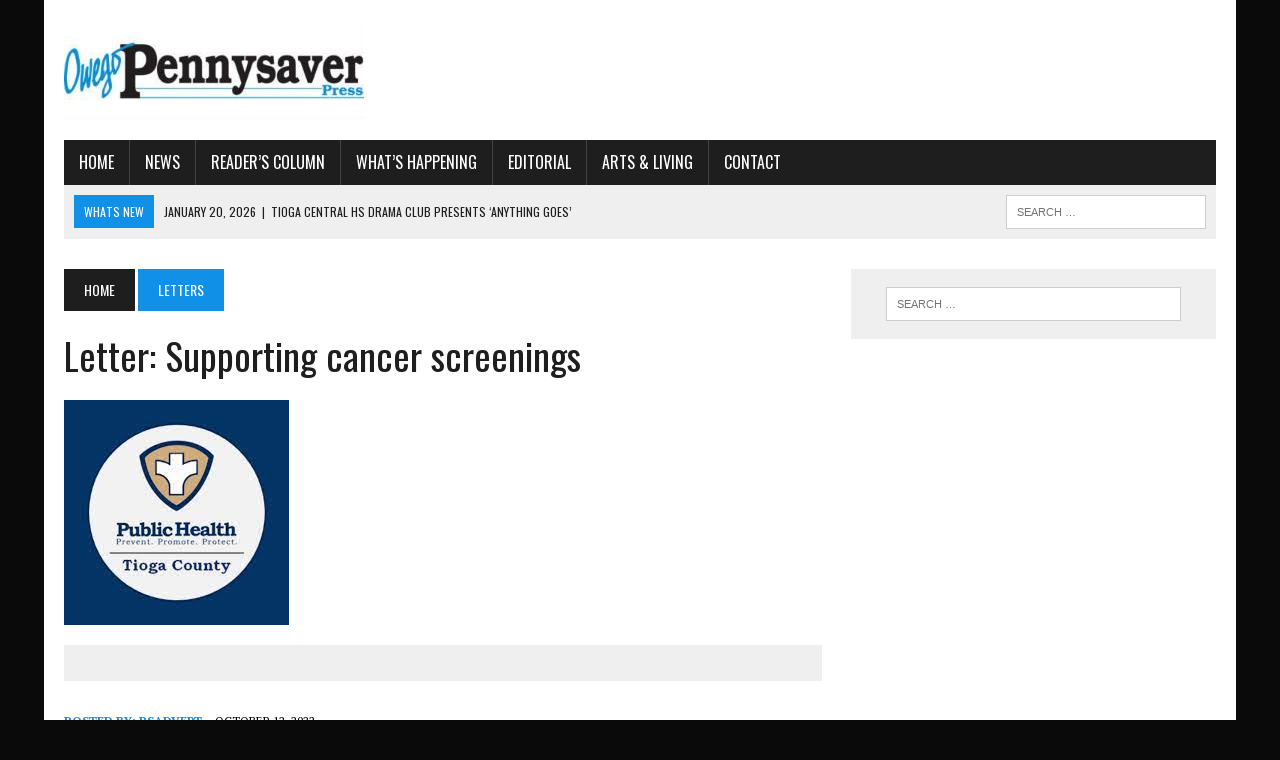

--- FILE ---
content_type: text/html; charset=UTF-8
request_url: http://www.owegopennysaver.com/PS/2022/10/12/letter-supporting-cancer-screenings/
body_size: 14641
content:
<!DOCTYPE html>
<html class="no-js" lang="en-US">
<head>
<meta charset="UTF-8">
<meta name="viewport" content="width=device-width, initial-scale=1.0">
<link rel="profile" href="http://gmpg.org/xfn/11" />
<link rel="pingback" href="http://www.owegopennysaver.com/PS/xmlrpc.php" />
		<script type="text/javascript" src="http://www.greenstreetdata.com/PS/dm-sso-endpoint/1769015673/?dm_action=domainmap-setup-cdsso"></script>
		<meta name='robots' content='index, follow, max-image-preview:large, max-snippet:-1, max-video-preview:-1' />
	<style>img:is([sizes="auto" i], [sizes^="auto," i]) { contain-intrinsic-size: 3000px 1500px }</style>
	
	<!-- This site is optimized with the Yoast SEO plugin v26.2 - https://yoast.com/wordpress/plugins/seo/ -->
	<title>Letter: Supporting cancer screenings - Owego Pennysaver Press</title>
	<link rel="canonical" href="http://www.owegopennysaver.com/PS/2022/10/12/letter-supporting-cancer-screenings/" />
	<meta property="og:locale" content="en_US" />
	<meta property="og:type" content="article" />
	<meta property="og:title" content="Letter: Supporting cancer screenings - Owego Pennysaver Press" />
	<meta property="og:description" content="Dear Editor, New York State (NYS) data show that some people who have insurance and a doctor are not getting preventive care, such as breast..." />
	<meta property="og:url" content="http://www.owegopennysaver.com/PS/2022/10/12/letter-supporting-cancer-screenings/" />
	<meta property="og:site_name" content="Owego Pennysaver Press" />
	<meta property="article:publisher" content="https://www.facebook.com/The-Owego-Pennysaver-49179420591/" />
	<meta property="article:published_time" content="2022-10-12T10:26:58+00:00" />
	<meta property="og:image" content="http://www.greenstreetdata.com/PS/owego/files/2022/07/Public_Health.jpg" />
	<meta property="og:image:width" content="225" />
	<meta property="og:image:height" content="225" />
	<meta property="og:image:type" content="image/jpeg" />
	<meta name="author" content="psadvert" />
	<meta name="twitter:card" content="summary_large_image" />
	<meta name="twitter:label1" content="Written by" />
	<meta name="twitter:data1" content="psadvert" />
	<meta name="twitter:label2" content="Est. reading time" />
	<meta name="twitter:data2" content="1 minute" />
	<script type="application/ld+json" class="yoast-schema-graph">{"@context":"https://schema.org","@graph":[{"@type":"WebPage","@id":"http://www.owegopennysaver.com/PS/2022/10/12/letter-supporting-cancer-screenings/","url":"http://www.owegopennysaver.com/PS/2022/10/12/letter-supporting-cancer-screenings/","name":"Letter: Supporting cancer screenings - Owego Pennysaver Press","isPartOf":{"@id":"http://www.owegopennysaver.com/PS/#website"},"primaryImageOfPage":{"@id":"http://www.owegopennysaver.com/PS/2022/10/12/letter-supporting-cancer-screenings/#primaryimage"},"image":{"@id":"http://www.owegopennysaver.com/PS/2022/10/12/letter-supporting-cancer-screenings/#primaryimage"},"thumbnailUrl":"http://www.greenstreetdata.com/PS/owego/files/2022/07/Public_Health.jpg","datePublished":"2022-10-12T10:26:58+00:00","author":{"@id":"http://www.owegopennysaver.com/PS/#/schema/person/e03684194434956dfb61f5ffcbc19492"},"breadcrumb":{"@id":"http://www.owegopennysaver.com/PS/2022/10/12/letter-supporting-cancer-screenings/#breadcrumb"},"inLanguage":"en-US","potentialAction":[{"@type":"ReadAction","target":["http://www.owegopennysaver.com/PS/2022/10/12/letter-supporting-cancer-screenings/"]}]},{"@type":"ImageObject","inLanguage":"en-US","@id":"http://www.owegopennysaver.com/PS/2022/10/12/letter-supporting-cancer-screenings/#primaryimage","url":"http://www.greenstreetdata.com/PS/owego/files/2022/07/Public_Health.jpg","contentUrl":"http://www.greenstreetdata.com/PS/owego/files/2022/07/Public_Health.jpg","width":225,"height":225},{"@type":"BreadcrumbList","@id":"http://www.owegopennysaver.com/PS/2022/10/12/letter-supporting-cancer-screenings/#breadcrumb","itemListElement":[{"@type":"ListItem","position":1,"name":"Home","item":"http://www.owegopennysaver.com/PS/"},{"@type":"ListItem","position":2,"name":"Stream","item":"http://www.owegopennysaver.com/PS/stream/"},{"@type":"ListItem","position":3,"name":"Letter: Supporting cancer screenings"}]},{"@type":"WebSite","@id":"http://www.owegopennysaver.com/PS/#website","url":"http://www.owegopennysaver.com/PS/","name":"Owego Pennysaver Press","description":"","potentialAction":[{"@type":"SearchAction","target":{"@type":"EntryPoint","urlTemplate":"http://www.owegopennysaver.com/PS/?s={search_term_string}"},"query-input":{"@type":"PropertyValueSpecification","valueRequired":true,"valueName":"search_term_string"}}],"inLanguage":"en-US"},{"@type":"Person","@id":"http://www.owegopennysaver.com/PS/#/schema/person/e03684194434956dfb61f5ffcbc19492","name":"psadvert","image":{"@type":"ImageObject","inLanguage":"en-US","@id":"http://www.owegopennysaver.com/PS/#/schema/person/image/","url":"https://secure.gravatar.com/avatar/0f42612cb07a4c4b7f1eb18ddb88bac4f8054cf2755aff2b1ac4f82d9e9ffd01?s=96&d=mm&r=g","contentUrl":"https://secure.gravatar.com/avatar/0f42612cb07a4c4b7f1eb18ddb88bac4f8054cf2755aff2b1ac4f82d9e9ffd01?s=96&d=mm&r=g","caption":"psadvert"},"url":"http://www.owegopennysaver.com/PS/author/psadvert/"}]}</script>
	<!-- / Yoast SEO plugin. -->


<link rel='dns-prefetch' href='//fonts.googleapis.com' />
<link rel='dns-prefetch' href='//use.fontawesome.com' />
<link rel='preconnect' href='http://bunny-wp-pullzone-tzv36js03q.b-cdn.net' />
<link rel="alternate" type="application/rss+xml" title="Owego Pennysaver Press &raquo; Feed" href="http://www.owegopennysaver.com/PS/feed/" />
<link rel="alternate" type="application/rss+xml" title="Owego Pennysaver Press &raquo; Comments Feed" href="http://www.owegopennysaver.com/PS/comments/feed/" />
<link rel="alternate" type="application/rss+xml" title="Owego Pennysaver Press &raquo; Letter: Supporting cancer screenings Comments Feed" href="http://www.owegopennysaver.com/PS/2022/10/12/letter-supporting-cancer-screenings/feed/" />
<script type="text/javascript">
/* <![CDATA[ */
window._wpemojiSettings = {"baseUrl":"https:\/\/s.w.org\/images\/core\/emoji\/16.0.1\/72x72\/","ext":".png","svgUrl":"https:\/\/s.w.org\/images\/core\/emoji\/16.0.1\/svg\/","svgExt":".svg","source":{"concatemoji":"http:\/\/www.owegopennysaver.com\/PS\/wp-includes\/js\/wp-emoji-release.min.js?ver=6.8.3"}};
/*! This file is auto-generated */
!function(s,n){var o,i,e;function c(e){try{var t={supportTests:e,timestamp:(new Date).valueOf()};sessionStorage.setItem(o,JSON.stringify(t))}catch(e){}}function p(e,t,n){e.clearRect(0,0,e.canvas.width,e.canvas.height),e.fillText(t,0,0);var t=new Uint32Array(e.getImageData(0,0,e.canvas.width,e.canvas.height).data),a=(e.clearRect(0,0,e.canvas.width,e.canvas.height),e.fillText(n,0,0),new Uint32Array(e.getImageData(0,0,e.canvas.width,e.canvas.height).data));return t.every(function(e,t){return e===a[t]})}function u(e,t){e.clearRect(0,0,e.canvas.width,e.canvas.height),e.fillText(t,0,0);for(var n=e.getImageData(16,16,1,1),a=0;a<n.data.length;a++)if(0!==n.data[a])return!1;return!0}function f(e,t,n,a){switch(t){case"flag":return n(e,"\ud83c\udff3\ufe0f\u200d\u26a7\ufe0f","\ud83c\udff3\ufe0f\u200b\u26a7\ufe0f")?!1:!n(e,"\ud83c\udde8\ud83c\uddf6","\ud83c\udde8\u200b\ud83c\uddf6")&&!n(e,"\ud83c\udff4\udb40\udc67\udb40\udc62\udb40\udc65\udb40\udc6e\udb40\udc67\udb40\udc7f","\ud83c\udff4\u200b\udb40\udc67\u200b\udb40\udc62\u200b\udb40\udc65\u200b\udb40\udc6e\u200b\udb40\udc67\u200b\udb40\udc7f");case"emoji":return!a(e,"\ud83e\udedf")}return!1}function g(e,t,n,a){var r="undefined"!=typeof WorkerGlobalScope&&self instanceof WorkerGlobalScope?new OffscreenCanvas(300,150):s.createElement("canvas"),o=r.getContext("2d",{willReadFrequently:!0}),i=(o.textBaseline="top",o.font="600 32px Arial",{});return e.forEach(function(e){i[e]=t(o,e,n,a)}),i}function t(e){var t=s.createElement("script");t.src=e,t.defer=!0,s.head.appendChild(t)}"undefined"!=typeof Promise&&(o="wpEmojiSettingsSupports",i=["flag","emoji"],n.supports={everything:!0,everythingExceptFlag:!0},e=new Promise(function(e){s.addEventListener("DOMContentLoaded",e,{once:!0})}),new Promise(function(t){var n=function(){try{var e=JSON.parse(sessionStorage.getItem(o));if("object"==typeof e&&"number"==typeof e.timestamp&&(new Date).valueOf()<e.timestamp+604800&&"object"==typeof e.supportTests)return e.supportTests}catch(e){}return null}();if(!n){if("undefined"!=typeof Worker&&"undefined"!=typeof OffscreenCanvas&&"undefined"!=typeof URL&&URL.createObjectURL&&"undefined"!=typeof Blob)try{var e="postMessage("+g.toString()+"("+[JSON.stringify(i),f.toString(),p.toString(),u.toString()].join(",")+"));",a=new Blob([e],{type:"text/javascript"}),r=new Worker(URL.createObjectURL(a),{name:"wpTestEmojiSupports"});return void(r.onmessage=function(e){c(n=e.data),r.terminate(),t(n)})}catch(e){}c(n=g(i,f,p,u))}t(n)}).then(function(e){for(var t in e)n.supports[t]=e[t],n.supports.everything=n.supports.everything&&n.supports[t],"flag"!==t&&(n.supports.everythingExceptFlag=n.supports.everythingExceptFlag&&n.supports[t]);n.supports.everythingExceptFlag=n.supports.everythingExceptFlag&&!n.supports.flag,n.DOMReady=!1,n.readyCallback=function(){n.DOMReady=!0}}).then(function(){return e}).then(function(){var e;n.supports.everything||(n.readyCallback(),(e=n.source||{}).concatemoji?t(e.concatemoji):e.wpemoji&&e.twemoji&&(t(e.twemoji),t(e.wpemoji)))}))}((window,document),window._wpemojiSettings);
/* ]]> */
</script>
<style id='wp-emoji-styles-inline-css' type='text/css'>

	img.wp-smiley, img.emoji {
		display: inline !important;
		border: none !important;
		box-shadow: none !important;
		height: 1em !important;
		width: 1em !important;
		margin: 0 0.07em !important;
		vertical-align: -0.1em !important;
		background: none !important;
		padding: 0 !important;
	}
</style>
<link rel='stylesheet' id='wp-block-library-css' href='http://www.owegopennysaver.com/PS/wp-includes/css/dist/block-library/style.min.css?ver=6.8.3' type='text/css' media='all' />
<style id='classic-theme-styles-inline-css' type='text/css'>
/*! This file is auto-generated */
.wp-block-button__link{color:#fff;background-color:#32373c;border-radius:9999px;box-shadow:none;text-decoration:none;padding:calc(.667em + 2px) calc(1.333em + 2px);font-size:1.125em}.wp-block-file__button{background:#32373c;color:#fff;text-decoration:none}
</style>
<link rel='stylesheet' id='wp-components-css' href='http://www.owegopennysaver.com/PS/wp-includes/css/dist/components/style.min.css?ver=6.8.3' type='text/css' media='all' />
<link rel='stylesheet' id='wp-preferences-css' href='http://www.owegopennysaver.com/PS/wp-includes/css/dist/preferences/style.min.css?ver=6.8.3' type='text/css' media='all' />
<link rel='stylesheet' id='wp-block-editor-css' href='http://www.owegopennysaver.com/PS/wp-includes/css/dist/block-editor/style.min.css?ver=6.8.3' type='text/css' media='all' />
<link rel='stylesheet' id='popup-maker-block-library-style-css' href='http://www.owegopennysaver.com/PS/wp-content/plugins/popup-maker/dist/packages/block-library-style.css?ver=dbea705cfafe089d65f1' type='text/css' media='all' />
<link rel='stylesheet' id='wp-reusable-blocks-css' href='http://www.owegopennysaver.com/PS/wp-includes/css/dist/reusable-blocks/style.min.css?ver=6.8.3' type='text/css' media='all' />
<link rel='stylesheet' id='wp-patterns-css' href='http://www.owegopennysaver.com/PS/wp-includes/css/dist/patterns/style.min.css?ver=6.8.3' type='text/css' media='all' />
<link rel='stylesheet' id='wp-editor-css' href='http://www.owegopennysaver.com/PS/wp-includes/css/dist/editor/style.min.css?ver=6.8.3' type='text/css' media='all' />
<link rel='stylesheet' id='easy_image_gallery_block-cgb-style-css-css' href='http://www.owegopennysaver.com/PS/wp-content/plugins/easy-image-gallery/includes/gutenberg-block/dist/blocks.style.build.css?ver=6.8.3' type='text/css' media='all' />
<style id='global-styles-inline-css' type='text/css'>
:root{--wp--preset--aspect-ratio--square: 1;--wp--preset--aspect-ratio--4-3: 4/3;--wp--preset--aspect-ratio--3-4: 3/4;--wp--preset--aspect-ratio--3-2: 3/2;--wp--preset--aspect-ratio--2-3: 2/3;--wp--preset--aspect-ratio--16-9: 16/9;--wp--preset--aspect-ratio--9-16: 9/16;--wp--preset--color--black: #000000;--wp--preset--color--cyan-bluish-gray: #abb8c3;--wp--preset--color--white: #ffffff;--wp--preset--color--pale-pink: #f78da7;--wp--preset--color--vivid-red: #cf2e2e;--wp--preset--color--luminous-vivid-orange: #ff6900;--wp--preset--color--luminous-vivid-amber: #fcb900;--wp--preset--color--light-green-cyan: #7bdcb5;--wp--preset--color--vivid-green-cyan: #00d084;--wp--preset--color--pale-cyan-blue: #8ed1fc;--wp--preset--color--vivid-cyan-blue: #0693e3;--wp--preset--color--vivid-purple: #9b51e0;--wp--preset--gradient--vivid-cyan-blue-to-vivid-purple: linear-gradient(135deg,rgba(6,147,227,1) 0%,rgb(155,81,224) 100%);--wp--preset--gradient--light-green-cyan-to-vivid-green-cyan: linear-gradient(135deg,rgb(122,220,180) 0%,rgb(0,208,130) 100%);--wp--preset--gradient--luminous-vivid-amber-to-luminous-vivid-orange: linear-gradient(135deg,rgba(252,185,0,1) 0%,rgba(255,105,0,1) 100%);--wp--preset--gradient--luminous-vivid-orange-to-vivid-red: linear-gradient(135deg,rgba(255,105,0,1) 0%,rgb(207,46,46) 100%);--wp--preset--gradient--very-light-gray-to-cyan-bluish-gray: linear-gradient(135deg,rgb(238,238,238) 0%,rgb(169,184,195) 100%);--wp--preset--gradient--cool-to-warm-spectrum: linear-gradient(135deg,rgb(74,234,220) 0%,rgb(151,120,209) 20%,rgb(207,42,186) 40%,rgb(238,44,130) 60%,rgb(251,105,98) 80%,rgb(254,248,76) 100%);--wp--preset--gradient--blush-light-purple: linear-gradient(135deg,rgb(255,206,236) 0%,rgb(152,150,240) 100%);--wp--preset--gradient--blush-bordeaux: linear-gradient(135deg,rgb(254,205,165) 0%,rgb(254,45,45) 50%,rgb(107,0,62) 100%);--wp--preset--gradient--luminous-dusk: linear-gradient(135deg,rgb(255,203,112) 0%,rgb(199,81,192) 50%,rgb(65,88,208) 100%);--wp--preset--gradient--pale-ocean: linear-gradient(135deg,rgb(255,245,203) 0%,rgb(182,227,212) 50%,rgb(51,167,181) 100%);--wp--preset--gradient--electric-grass: linear-gradient(135deg,rgb(202,248,128) 0%,rgb(113,206,126) 100%);--wp--preset--gradient--midnight: linear-gradient(135deg,rgb(2,3,129) 0%,rgb(40,116,252) 100%);--wp--preset--font-size--small: 13px;--wp--preset--font-size--medium: 20px;--wp--preset--font-size--large: 36px;--wp--preset--font-size--x-large: 42px;--wp--preset--spacing--20: 0.44rem;--wp--preset--spacing--30: 0.67rem;--wp--preset--spacing--40: 1rem;--wp--preset--spacing--50: 1.5rem;--wp--preset--spacing--60: 2.25rem;--wp--preset--spacing--70: 3.38rem;--wp--preset--spacing--80: 5.06rem;--wp--preset--shadow--natural: 6px 6px 9px rgba(0, 0, 0, 0.2);--wp--preset--shadow--deep: 12px 12px 50px rgba(0, 0, 0, 0.4);--wp--preset--shadow--sharp: 6px 6px 0px rgba(0, 0, 0, 0.2);--wp--preset--shadow--outlined: 6px 6px 0px -3px rgba(255, 255, 255, 1), 6px 6px rgba(0, 0, 0, 1);--wp--preset--shadow--crisp: 6px 6px 0px rgba(0, 0, 0, 1);}:where(.is-layout-flex){gap: 0.5em;}:where(.is-layout-grid){gap: 0.5em;}body .is-layout-flex{display: flex;}.is-layout-flex{flex-wrap: wrap;align-items: center;}.is-layout-flex > :is(*, div){margin: 0;}body .is-layout-grid{display: grid;}.is-layout-grid > :is(*, div){margin: 0;}:where(.wp-block-columns.is-layout-flex){gap: 2em;}:where(.wp-block-columns.is-layout-grid){gap: 2em;}:where(.wp-block-post-template.is-layout-flex){gap: 1.25em;}:where(.wp-block-post-template.is-layout-grid){gap: 1.25em;}.has-black-color{color: var(--wp--preset--color--black) !important;}.has-cyan-bluish-gray-color{color: var(--wp--preset--color--cyan-bluish-gray) !important;}.has-white-color{color: var(--wp--preset--color--white) !important;}.has-pale-pink-color{color: var(--wp--preset--color--pale-pink) !important;}.has-vivid-red-color{color: var(--wp--preset--color--vivid-red) !important;}.has-luminous-vivid-orange-color{color: var(--wp--preset--color--luminous-vivid-orange) !important;}.has-luminous-vivid-amber-color{color: var(--wp--preset--color--luminous-vivid-amber) !important;}.has-light-green-cyan-color{color: var(--wp--preset--color--light-green-cyan) !important;}.has-vivid-green-cyan-color{color: var(--wp--preset--color--vivid-green-cyan) !important;}.has-pale-cyan-blue-color{color: var(--wp--preset--color--pale-cyan-blue) !important;}.has-vivid-cyan-blue-color{color: var(--wp--preset--color--vivid-cyan-blue) !important;}.has-vivid-purple-color{color: var(--wp--preset--color--vivid-purple) !important;}.has-black-background-color{background-color: var(--wp--preset--color--black) !important;}.has-cyan-bluish-gray-background-color{background-color: var(--wp--preset--color--cyan-bluish-gray) !important;}.has-white-background-color{background-color: var(--wp--preset--color--white) !important;}.has-pale-pink-background-color{background-color: var(--wp--preset--color--pale-pink) !important;}.has-vivid-red-background-color{background-color: var(--wp--preset--color--vivid-red) !important;}.has-luminous-vivid-orange-background-color{background-color: var(--wp--preset--color--luminous-vivid-orange) !important;}.has-luminous-vivid-amber-background-color{background-color: var(--wp--preset--color--luminous-vivid-amber) !important;}.has-light-green-cyan-background-color{background-color: var(--wp--preset--color--light-green-cyan) !important;}.has-vivid-green-cyan-background-color{background-color: var(--wp--preset--color--vivid-green-cyan) !important;}.has-pale-cyan-blue-background-color{background-color: var(--wp--preset--color--pale-cyan-blue) !important;}.has-vivid-cyan-blue-background-color{background-color: var(--wp--preset--color--vivid-cyan-blue) !important;}.has-vivid-purple-background-color{background-color: var(--wp--preset--color--vivid-purple) !important;}.has-black-border-color{border-color: var(--wp--preset--color--black) !important;}.has-cyan-bluish-gray-border-color{border-color: var(--wp--preset--color--cyan-bluish-gray) !important;}.has-white-border-color{border-color: var(--wp--preset--color--white) !important;}.has-pale-pink-border-color{border-color: var(--wp--preset--color--pale-pink) !important;}.has-vivid-red-border-color{border-color: var(--wp--preset--color--vivid-red) !important;}.has-luminous-vivid-orange-border-color{border-color: var(--wp--preset--color--luminous-vivid-orange) !important;}.has-luminous-vivid-amber-border-color{border-color: var(--wp--preset--color--luminous-vivid-amber) !important;}.has-light-green-cyan-border-color{border-color: var(--wp--preset--color--light-green-cyan) !important;}.has-vivid-green-cyan-border-color{border-color: var(--wp--preset--color--vivid-green-cyan) !important;}.has-pale-cyan-blue-border-color{border-color: var(--wp--preset--color--pale-cyan-blue) !important;}.has-vivid-cyan-blue-border-color{border-color: var(--wp--preset--color--vivid-cyan-blue) !important;}.has-vivid-purple-border-color{border-color: var(--wp--preset--color--vivid-purple) !important;}.has-vivid-cyan-blue-to-vivid-purple-gradient-background{background: var(--wp--preset--gradient--vivid-cyan-blue-to-vivid-purple) !important;}.has-light-green-cyan-to-vivid-green-cyan-gradient-background{background: var(--wp--preset--gradient--light-green-cyan-to-vivid-green-cyan) !important;}.has-luminous-vivid-amber-to-luminous-vivid-orange-gradient-background{background: var(--wp--preset--gradient--luminous-vivid-amber-to-luminous-vivid-orange) !important;}.has-luminous-vivid-orange-to-vivid-red-gradient-background{background: var(--wp--preset--gradient--luminous-vivid-orange-to-vivid-red) !important;}.has-very-light-gray-to-cyan-bluish-gray-gradient-background{background: var(--wp--preset--gradient--very-light-gray-to-cyan-bluish-gray) !important;}.has-cool-to-warm-spectrum-gradient-background{background: var(--wp--preset--gradient--cool-to-warm-spectrum) !important;}.has-blush-light-purple-gradient-background{background: var(--wp--preset--gradient--blush-light-purple) !important;}.has-blush-bordeaux-gradient-background{background: var(--wp--preset--gradient--blush-bordeaux) !important;}.has-luminous-dusk-gradient-background{background: var(--wp--preset--gradient--luminous-dusk) !important;}.has-pale-ocean-gradient-background{background: var(--wp--preset--gradient--pale-ocean) !important;}.has-electric-grass-gradient-background{background: var(--wp--preset--gradient--electric-grass) !important;}.has-midnight-gradient-background{background: var(--wp--preset--gradient--midnight) !important;}.has-small-font-size{font-size: var(--wp--preset--font-size--small) !important;}.has-medium-font-size{font-size: var(--wp--preset--font-size--medium) !important;}.has-large-font-size{font-size: var(--wp--preset--font-size--large) !important;}.has-x-large-font-size{font-size: var(--wp--preset--font-size--x-large) !important;}
:where(.wp-block-post-template.is-layout-flex){gap: 1.25em;}:where(.wp-block-post-template.is-layout-grid){gap: 1.25em;}
:where(.wp-block-columns.is-layout-flex){gap: 2em;}:where(.wp-block-columns.is-layout-grid){gap: 2em;}
:root :where(.wp-block-pullquote){font-size: 1.5em;line-height: 1.6;}
</style>
<link rel='stylesheet' id='mh-style-css' href='http://www.owegopennysaver.com/PS/wp-content/themes/mh_newsdesk/style.css?ver=1.3.0' type='text/css' media='all' />
<link rel='stylesheet' id='mh-font-awesome-css' href='http://www.owegopennysaver.com/PS/wp-content/themes/mh_newsdesk/includes/font-awesome.min.css' type='text/css' media='all' />
<link rel='stylesheet' id='mh-google-fonts-css' href='https://fonts.googleapis.com/css?family=PT+Serif:300,400,400italic,600,700%7cOswald:300,400,400italic,600,700' type='text/css' media='all' />
<link rel='stylesheet' id='ngg_trigger_buttons-css' href='http://www.owegopennysaver.com/PS/wp-content/plugins/nextgen-gallery/static/GalleryDisplay/trigger_buttons.css?ver=3.59.12' type='text/css' media='all' />
<link rel='stylesheet' id='fancybox-0-css' href='http://www.owegopennysaver.com/PS/wp-content/plugins/nextgen-gallery/static/Lightbox/fancybox/jquery.fancybox-1.3.4.css?ver=3.59.12' type='text/css' media='all' />
<link rel='stylesheet' id='fontawesome_v4_shim_style-css' href='http://www.owegopennysaver.com/PS/wp-content/plugins/nextgen-gallery/static/FontAwesome/css/v4-shims.min.css?ver=6.8.3' type='text/css' media='all' />
<link rel='stylesheet' id='fontawesome-css' href='http://www.owegopennysaver.com/PS/wp-content/plugins/nextgen-gallery/static/FontAwesome/css/all.min.css?ver=6.8.3' type='text/css' media='all' />
<link rel='stylesheet' id='nextgen_pagination_style-css' href='http://www.owegopennysaver.com/PS/wp-content/plugins/nextgen-gallery/static/GalleryDisplay/pagination_style.css?ver=3.59.12' type='text/css' media='all' />
<link rel='stylesheet' id='nextgen_basic_thumbnails_style-css' href='http://www.owegopennysaver.com/PS/wp-content/plugins/nextgen-gallery/static/Thumbnails/nextgen_basic_thumbnails.css?ver=3.59.12' type='text/css' media='all' />
<link rel='stylesheet' id='nextgen_widgets_style-css' href='http://www.owegopennysaver.com/PS/wp-content/plugins/nextgen-gallery/static/Widget/display.css?ver=3.59.12' type='text/css' media='all' />
<link rel='stylesheet' id='bfa-font-awesome-css' href='https://use.fontawesome.com/releases/v5.15.4/css/all.css?ver=2.0.3' type='text/css' media='all' />
<link rel='stylesheet' id='bfa-font-awesome-v4-shim-css' href='https://use.fontawesome.com/releases/v5.15.4/css/v4-shims.css?ver=2.0.3' type='text/css' media='all' />
<style id='bfa-font-awesome-v4-shim-inline-css' type='text/css'>

			@font-face {
				font-family: 'FontAwesome';
				src: url('https://use.fontawesome.com/releases/v5.15.4/webfonts/fa-brands-400.eot'),
				url('https://use.fontawesome.com/releases/v5.15.4/webfonts/fa-brands-400.eot?#iefix') format('embedded-opentype'),
				url('https://use.fontawesome.com/releases/v5.15.4/webfonts/fa-brands-400.woff2') format('woff2'),
				url('https://use.fontawesome.com/releases/v5.15.4/webfonts/fa-brands-400.woff') format('woff'),
				url('https://use.fontawesome.com/releases/v5.15.4/webfonts/fa-brands-400.ttf') format('truetype'),
				url('https://use.fontawesome.com/releases/v5.15.4/webfonts/fa-brands-400.svg#fontawesome') format('svg');
			}

			@font-face {
				font-family: 'FontAwesome';
				src: url('https://use.fontawesome.com/releases/v5.15.4/webfonts/fa-solid-900.eot'),
				url('https://use.fontawesome.com/releases/v5.15.4/webfonts/fa-solid-900.eot?#iefix') format('embedded-opentype'),
				url('https://use.fontawesome.com/releases/v5.15.4/webfonts/fa-solid-900.woff2') format('woff2'),
				url('https://use.fontawesome.com/releases/v5.15.4/webfonts/fa-solid-900.woff') format('woff'),
				url('https://use.fontawesome.com/releases/v5.15.4/webfonts/fa-solid-900.ttf') format('truetype'),
				url('https://use.fontawesome.com/releases/v5.15.4/webfonts/fa-solid-900.svg#fontawesome') format('svg');
			}

			@font-face {
				font-family: 'FontAwesome';
				src: url('https://use.fontawesome.com/releases/v5.15.4/webfonts/fa-regular-400.eot'),
				url('https://use.fontawesome.com/releases/v5.15.4/webfonts/fa-regular-400.eot?#iefix') format('embedded-opentype'),
				url('https://use.fontawesome.com/releases/v5.15.4/webfonts/fa-regular-400.woff2') format('woff2'),
				url('https://use.fontawesome.com/releases/v5.15.4/webfonts/fa-regular-400.woff') format('woff'),
				url('https://use.fontawesome.com/releases/v5.15.4/webfonts/fa-regular-400.ttf') format('truetype'),
				url('https://use.fontawesome.com/releases/v5.15.4/webfonts/fa-regular-400.svg#fontawesome') format('svg');
				unicode-range: U+F004-F005,U+F007,U+F017,U+F022,U+F024,U+F02E,U+F03E,U+F044,U+F057-F059,U+F06E,U+F070,U+F075,U+F07B-F07C,U+F080,U+F086,U+F089,U+F094,U+F09D,U+F0A0,U+F0A4-F0A7,U+F0C5,U+F0C7-F0C8,U+F0E0,U+F0EB,U+F0F3,U+F0F8,U+F0FE,U+F111,U+F118-F11A,U+F11C,U+F133,U+F144,U+F146,U+F14A,U+F14D-F14E,U+F150-F152,U+F15B-F15C,U+F164-F165,U+F185-F186,U+F191-F192,U+F1AD,U+F1C1-F1C9,U+F1CD,U+F1D8,U+F1E3,U+F1EA,U+F1F6,U+F1F9,U+F20A,U+F247-F249,U+F24D,U+F254-F25B,U+F25D,U+F267,U+F271-F274,U+F279,U+F28B,U+F28D,U+F2B5-F2B6,U+F2B9,U+F2BB,U+F2BD,U+F2C1-F2C2,U+F2D0,U+F2D2,U+F2DC,U+F2ED,U+F328,U+F358-F35B,U+F3A5,U+F3D1,U+F410,U+F4AD;
			}
		
</style>
<link rel='stylesheet' id='easy-image-gallery-css' href='http://www.owegopennysaver.com/PS/wp-content/plugins/easy-image-gallery/includes/css/easy-image-gallery.css?ver=1.2' type='text/css' media='screen' />
<link rel='stylesheet' id='pretty-photo-css' href='http://www.owegopennysaver.com/PS/wp-content/plugins/easy-image-gallery/includes/lib/prettyphoto/prettyPhoto.css?ver=1.2' type='text/css' media='screen' />
<script type="text/javascript" src="http://www.owegopennysaver.com/PS/wp-includes/js/jquery/jquery.min.js?ver=3.7.1" id="jquery-core-js"></script>
<script type="text/javascript" src="http://www.owegopennysaver.com/PS/wp-includes/js/jquery/jquery-migrate.min.js?ver=3.4.1" id="jquery-migrate-js"></script>
<script type="text/javascript" src="http://www.owegopennysaver.com/PS/wp-content/themes/mh_newsdesk/js/scripts.js?ver=6.8.3" id="mh-scripts-js"></script>
<script type="text/javascript" id="photocrati_ajax-js-extra">
/* <![CDATA[ */
var photocrati_ajax = {"url":"http:\/\/www.owegopennysaver.com\/PS\/index.php?photocrati_ajax=1","rest_url":"http:\/\/www.owegopennysaver.com\/PS\/wp-json\/","wp_home_url":"http:\/\/www.owegopennysaver.com\/PS","wp_site_url":"http:\/\/www.owegopennysaver.com\/PS","wp_root_url":"http:\/\/www.owegopennysaver.com\/PS","wp_plugins_url":"http:\/\/www.owegopennysaver.com\/PS\/wp-content\/plugins","wp_content_url":"http:\/\/www.owegopennysaver.com\/PS\/wp-content","wp_includes_url":"http:\/\/www.owegopennysaver.com\/PS\/wp-includes\/","ngg_param_slug":"nggallery","rest_nonce":"83b093da83"};
/* ]]> */
</script>
<script type="text/javascript" src="http://www.owegopennysaver.com/PS/wp-content/plugins/nextgen-gallery/static/Legacy/ajax.min.js?ver=3.59.12" id="photocrati_ajax-js"></script>
<script type="text/javascript" src="http://www.owegopennysaver.com/PS/wp-content/plugins/nextgen-gallery/static/FontAwesome/js/v4-shims.min.js?ver=5.3.1" id="fontawesome_v4_shim-js"></script>
<script type="text/javascript" defer crossorigin="anonymous" data-auto-replace-svg="false" data-keep-original-source="false" data-search-pseudo-elements src="http://www.owegopennysaver.com/PS/wp-content/plugins/nextgen-gallery/static/FontAwesome/js/all.min.js?ver=5.3.1" id="fontawesome-js"></script>
<script type="text/javascript" src="http://www.owegopennysaver.com/PS/wp-content/plugins/nextgen-gallery/static/Thumbnails/nextgen_basic_thumbnails.js?ver=3.59.12" id="nextgen_basic_thumbnails_script-js"></script>
<link rel="https://api.w.org/" href="http://www.owegopennysaver.com/PS/wp-json/" /><link rel="alternate" title="JSON" type="application/json" href="http://www.owegopennysaver.com/PS/wp-json/wp/v2/posts/92653" /><link rel="EditURI" type="application/rsd+xml" title="RSD" href="http://www.owegopennysaver.com/PS/xmlrpc.php?rsd" />
<meta name="generator" content="WordPress 6.8.3" />
<link rel='shortlink' href='http://www.owegopennysaver.com/PS/?p=92653' />
<link rel="alternate" title="oEmbed (JSON)" type="application/json+oembed" href="http://www.owegopennysaver.com/PS/wp-json/oembed/1.0/embed?url=http%3A%2F%2Fwww.owegopennysaver.com%2FPS%2F2022%2F10%2F12%2Fletter-supporting-cancer-screenings%2F" />
<link rel="alternate" title="oEmbed (XML)" type="text/xml+oembed" href="http://www.owegopennysaver.com/PS/wp-json/oembed/1.0/embed?url=http%3A%2F%2Fwww.owegopennysaver.com%2FPS%2F2022%2F10%2F12%2Fletter-supporting-cancer-screenings%2F&#038;format=xml" />

<!-- This site is using AdRotate v5.15.4 to display their advertisements - https://ajdg.solutions/ -->
<!-- AdRotate CSS -->
<style type="text/css" media="screen">
	.g { margin:0px; padding:0px; overflow:hidden; line-height:1; zoom:1; }
	.g img { height:auto; }
	.g-col { position:relative; float:left; }
	.g-col:first-child { margin-left: 0; }
	.g-col:last-child { margin-right: 0; }
	.g-2 { min-width:0px; max-width:960px; margin: 0 auto; }
	.b-2 { margin:15px 0px 0px 0px; }
	@media only screen and (max-width: 480px) {
		.g-col, .g-dyn, .g-single { width:100%; margin-left:0; margin-right:0; }
	}
</style>
<!-- /AdRotate CSS -->

<!-- start Simple Custom CSS and JS -->
<style type="text/css">
 .widget-title {
   display: none;
}

.footer-2, .footer-3 {
  display: none;
}

</style>
<!-- end Simple Custom CSS and JS -->
<link type="text/css" rel="stylesheet" href="http://www.owegopennysaver.com/PS/wp-content/plugins/posts-for-page/pfp.css" />
	<style type="text/css">
    	    		.social-nav a:hover, .logo-title, .entry-content a, a:hover, .entry-meta .entry-meta-author, .entry-meta a, .comment-info, blockquote, .pagination a:hover .pagelink { color: #1090e7; }
			.main-nav li:hover, .slicknav_menu, .ticker-title, .breadcrumb a, .breadcrumb .bc-text, .button span, .widget-title span, input[type=submit], table th, .comment-section-title .comment-count, #cancel-comment-reply-link:hover, .pagination .current, .pagination .pagelink { background: #1090e7; }
			blockquote, input[type=text]:hover, input[type=email]:hover, input[type=tel]:hover, input[type=url]:hover, textarea:hover { border-color: #1090e7; }
    	    	    	    	    	    		</style>
    <!--[if lt IE 9]>
<script src="http://www.owegopennysaver.com/PS/wp-content/themes/mh_newsdesk/js/css3-mediaqueries.js"></script>
<![endif]-->

<!-- BEGIN Clicky Analytics v2.2.4 Tracking - https://wordpress.org/plugins/clicky-analytics/ -->
<script type="text/javascript">
  var clicky_custom = clicky_custom || {};
  clicky_custom.outbound_pattern = ['/go/','/out/'];
</script>

<script async src="//static.getclicky.com/101327161.js"></script>

<!-- END Clicky Analytics v2.2.4 Tracking -->

<meta name="bmi-version" content="1.4.9.1" /><style type="text/css" id="custom-background-css">
body.custom-background { background-color: #0a0a0a; }
</style>
	      <script defer type="text/javascript" id="bmip-js-inline-remove-js">
        function objectToQueryString(obj){
          return Object.keys(obj).map(key => key + '=' + obj[key]).join('&');
        }

        function globalBMIKeepAlive() {
          let xhr = new XMLHttpRequest();
          let data = { action: "bmip_keepalive", token: "bmip", f: "refresh" };
          let url = 'http://www.owegopennysaver.com/PS/wp-admin/admin-ajax.php' + '?' + objectToQueryString(data);
          xhr.open('POST', url, true);
          xhr.setRequestHeader("X-Requested-With", "XMLHttpRequest");
          xhr.onreadystatechange = function () {
            if (xhr.readyState === 4) {
              let response;
              if (response = JSON.parse(xhr.responseText)) {
                if (typeof response.status != 'undefined' && response.status === 'success') {
                  //setTimeout(globalBMIKeepAlive, 3000);
                } else {
                  //setTimeout(globalBMIKeepAlive, 20000);
                }
              }
            }
          };

          xhr.send(JSON.stringify(data));
        }

        document.querySelector('#bmip-js-inline-remove-js').remove();
      </script>
      <link rel="icon" href="http://www.greenstreetdata.com/PS/owego/files/2016/10/OwegoPennysaver_favicon.jpg" sizes="32x32" />
<link rel="icon" href="http://www.greenstreetdata.com/PS/owego/files/2016/10/OwegoPennysaver_favicon.jpg" sizes="192x192" />
<link rel="apple-touch-icon" href="http://www.greenstreetdata.com/PS/owego/files/2016/10/OwegoPennysaver_favicon.jpg" />
<meta name="msapplication-TileImage" content="http://www.greenstreetdata.com/PS/owego/files/2016/10/OwegoPennysaver_favicon.jpg" />
</head>
<body class="wp-singular post-template-default single single-post postid-92653 single-format-standard custom-background wp-theme-mh_newsdesk mh-right-sb">
<div id="mh-wrapper">
<header class="mh-header">
	<div class="header-wrap clearfix">
				<div class="mh-col mh-1-3 header-logo">
			<a href="http://www.owegopennysaver.com/PS/" title="Owego Pennysaver Press" rel="home">
<div class="logo-wrap" role="banner">
<img src="http://d28r85ckdoaa46.cloudfront.net/wp-content/uploads/sites/3/2025/10/19095737/cropped-OwegoPS.jpg" height="100" width="300" alt="Owego Pennysaver Press" />
</div>
</a>
		</div>
		<aside id="adrotate_widgets-3" class="mh-col mh-2-3 adrotate_widgets"><div class="header-ad"><!-- Either there are no banners, they are disabled or none qualified for this location! --></div></aside>	</div>
	<div class="header-menu clearfix">
		<nav class="main-nav clearfix">
			<div class="menu-menu-container"><ul id="menu-menu" class="menu"><li id="menu-item-51879" class="menu-item menu-item-type-post_type menu-item-object-page menu-item-home menu-item-51879"><a href="http://www.owegopennysaver.com/PS/">Home</a></li>
<li id="menu-item-38587" class="menu-item menu-item-type-taxonomy menu-item-object-category menu-item-has-children menu-item-38587"><a href="http://www.owegopennysaver.com/PS/category/news/">News</a>
<ul class="sub-menu">
	<li id="menu-item-51911" class="menu-item menu-item-type-taxonomy menu-item-object-category menu-item-51911"><a href="http://www.owegopennysaver.com/PS/category/police-courts/">Police/Courts</a></li>
	<li id="menu-item-51912" class="menu-item menu-item-type-taxonomy menu-item-object-category menu-item-51912"><a href="http://www.owegopennysaver.com/PS/category/schools/">Schools</a></li>
</ul>
</li>
<li id="menu-item-52689" class="menu-item menu-item-type-taxonomy menu-item-object-category menu-item-52689"><a href="http://www.owegopennysaver.com/PS/category/readers/">Reader&#8217;s Column</a></li>
<li id="menu-item-51890" class="menu-item menu-item-type-taxonomy menu-item-object-category menu-item-51890"><a href="http://www.owegopennysaver.com/PS/category/whats-happening/">What’s Happening</a></li>
<li id="menu-item-51889" class="menu-item menu-item-type-taxonomy menu-item-object-category menu-item-has-children menu-item-51889"><a href="http://www.owegopennysaver.com/PS/category/editorial/">Editorial</a>
<ul class="sub-menu">
	<li id="menu-item-52428" class="menu-item menu-item-type-taxonomy menu-item-object-category current-post-ancestor current-menu-parent current-post-parent menu-item-52428"><a href="http://www.owegopennysaver.com/PS/category/letters/">Letters</a></li>
</ul>
</li>
<li id="menu-item-51891" class="menu-item menu-item-type-taxonomy menu-item-object-category menu-item-has-children menu-item-51891"><a href="http://www.owegopennysaver.com/PS/category/arts-living/">Arts &amp; Living</a>
<ul class="sub-menu">
	<li id="menu-item-40630" class="menu-item menu-item-type-taxonomy menu-item-object-category menu-item-40630"><a href="http://www.owegopennysaver.com/PS/category/bridal/">Bridal</a></li>
</ul>
</li>
<li id="menu-item-11" class="menu-item menu-item-type-post_type menu-item-object-page menu-item-11"><a href="http://www.owegopennysaver.com/PS/contact/">Contact</a></li>
</ul></div>		</nav>
		<div class="header-sub clearfix">
							<div id="ticker" class="news-ticker mh-col mh-2-3 clearfix">
			<span class="ticker-title">
			Whats New		</span>
		<ul class="ticker-content">			<li class="ticker-item">
				<a class="ticker-item-link" href="http://www.owegopennysaver.com/PS/2026/01/20/tioga-central-hs-drama-club-presents-anything-goes/" title="Tioga Central HS Drama Club presents ‘Anything Goes’">
					<span class="ticker-item-date">January 20, 2026</span>
					<span class="ticker-item-separator">|</span>
					<span class="ticker-item-title">Tioga Central HS Drama Club presents ‘Anything Goes’</span>
				</a>
			</li>			<li class="ticker-item">
				<a class="ticker-item-link" href="http://www.owegopennysaver.com/PS/2026/01/20/gails-tails-110/" title="Gail’s Tails">
					<span class="ticker-item-date">January 20, 2026</span>
					<span class="ticker-item-separator">|</span>
					<span class="ticker-item-title">Gail’s Tails</span>
				</a>
			</li>			<li class="ticker-item">
				<a class="ticker-item-link" href="http://www.owegopennysaver.com/PS/2026/01/19/dr-martin-luther-king-jr-fine-arts-and-essay-exhibition-features-the-work-of-3444-young-artists-and-writers/" title="Dr. Martin Luther King, Jr. Fine Arts and Essay Exhibition features the work of 3,444 young artists and writers">
					<span class="ticker-item-date">January 19, 2026</span>
					<span class="ticker-item-separator">|</span>
					<span class="ticker-item-title">Dr. Martin Luther King, Jr. Fine Arts and Essay Exhibition features the work of 3,444 young artists and writers</span>
				</a>
			</li>			<li class="ticker-item">
				<a class="ticker-item-link" href="http://www.owegopennysaver.com/PS/2026/01/18/walking-for-peace-peace-is-the-inner-nature-of-humankind-if-you-find-it-within-yourself-you-will-find-it-everywhere/" title="Walking For Peace; Peace is the inner nature of humankind; if you find it within yourself, you will find it everywhere">
					<span class="ticker-item-date">January 18, 2026</span>
					<span class="ticker-item-separator">|</span>
					<span class="ticker-item-title">Walking For Peace; Peace is the inner nature of humankind; if you find it within yourself, you will find it everywhere</span>
				</a>
			</li>			<li class="ticker-item">
				<a class="ticker-item-link" href="http://www.owegopennysaver.com/PS/2026/01/18/catholic-charities-tompkins-tioga-launches-new-mobile-community-kitchen-tioga-f-r-e-s-h/" title="Catholic Charities Tompkins/ Tioga Launches New Mobile Community Kitchen: Tioga F.R.E.S.H.">
					<span class="ticker-item-date">January 18, 2026</span>
					<span class="ticker-item-separator">|</span>
					<span class="ticker-item-title">Catholic Charities Tompkins/ Tioga Launches New Mobile Community Kitchen: Tioga F.R.E.S.H.</span>
				</a>
			</li>	</ul>
</div>						<aside class="mh-col mh-1-3 header-search">
				<form role="search" method="get" class="search-form" action="http://www.owegopennysaver.com/PS/">
				<label>
					<span class="screen-reader-text">Search for:</span>
					<input type="search" class="search-field" placeholder="Search &hellip;" value="" name="s" />
				</label>
				<input type="submit" class="search-submit" value="Search" />
			</form>			</aside>
		</div>
	</div>
</header><div class="mh-section mh-group">
	<div id="main-content" class="mh-content"><nav class="breadcrumb"><span itemscope itemtype="http://data-vocabulary.org/Breadcrumb"><a href="http://www.owegopennysaver.com/PS" itemprop="url" class="bc-home"><span itemprop="title">Home</span></a></span> <span itemscope itemtype="http://data-vocabulary.org/Breadcrumb"><a href="http://www.owegopennysaver.com/PS/category/letters/" itemprop="url"><span itemprop="title">Letters</span></a></span></nav>
<article id="post-92653" class="post-92653 post type-post status-publish format-standard has-post-thumbnail hentry category-letters">
	<header class="entry-header clearfix">
		<h1 class="entry-title">
			Letter: Supporting cancer screenings		</h1>
			</header>
	
<div class="entry-thumbnail">
<img width="225" height="225" src="http://www.greenstreetdata.com/PS/owego/files/2022/07/Public_Health.jpg" class="attachment-content-single size-content-single wp-post-image" alt="" decoding="async" fetchpriority="high" srcset="http://www.greenstreetdata.com/PS/owego/files/2022/07/Public_Health.jpg 225w, http://www.greenstreetdata.com/PS/owego/files/2022/07/Public_Health-150x150.jpg 150w" sizes="(max-width: 225px) 100vw, 225px" /></div>
	<div id="adrotate_widgets-8" class="sb-widget post-ad post-ad-1 adrotate_widgets"><!-- Either there are no banners, they are disabled or none qualified for this location! --></div>	<p class="entry-meta">
<span class="entry-meta-author vcard author">Posted By: <a class="fn" href="http://www.owegopennysaver.com/PS/author/psadvert/">psadvert</a></span>
<span class="entry-meta-date updated">October 12, 2022</span>
</p>
	<div class="entry-content clearfix">
		<p>Dear Editor,</p>
<p>New York State (NYS) data show that some people who have insurance and a doctor are not getting preventive care, such as breast cancer screening. This month the New York State Department of Health released data from a 2020 survey of women ages 50-74 years that asks if they have had a mammogram within the past two years (Behavioral Risk Factor Surveillance System). It is surprising that most women who said no had insurance (nearly 92%) and a regular healthcare provider (almost 85%).</p>
<p>One barrier may be a lack of paid time off from work for cancer screening. Without paid time off, an employee may have to choose between a potentially life-saving screening and the paycheck on which she and her family rely.</p>
<p>For Breast Cancer Awareness Month, the Cancer Prevention in Action Program is encouraging employers to help their employees stay up-to-date with mammograms by adding a paid time off benefit for cancer screenings.&nbsp;</p>
<p>Research has shown that offering specific time off for cancer screening (not sick or vacation time) increases employee screening rates. Studies also show that employers who offer paid time off for cancer screening have a healthier workforce. This is because staff is encouraged to make regular healthcare visits. In addition, employer savings related to finding cancer early essentially pays for the costs of providing paid time off for cancer screenings.&nbsp;</p>
<p>If you are an employer interested in creating a healthier workforce, saving lives, and reducing business costs, please contact the CPiA program at (607) 687-8619 for more information.</p>
<p>Sincerely,</p>
<p>Laura Bennett, Public Health Educator</p>
<p>Cancer Prevention in Action of Tioga County</p>
	</div>
	<div id="media_image-2" class="sb-widget post-ad post-ad-2 widget_media_image"><img width="1483" height="150" src="http://www.greenstreetdata.com/PS/owego/files/2020/04/Banner.jpg" class="image wp-image-78581  attachment-full size-full" alt="" style="max-width: 100%; height: auto;" decoding="async" srcset="http://www.greenstreetdata.com/PS/owego/files/2020/04/Banner.jpg 1483w, http://www.greenstreetdata.com/PS/owego/files/2020/04/Banner-300x30.jpg 300w, http://www.greenstreetdata.com/PS/owego/files/2020/04/Banner-1024x104.jpg 1024w, http://www.greenstreetdata.com/PS/owego/files/2020/04/Banner-768x78.jpg 768w" sizes="(max-width: 1483px) 100vw, 1483px" /></div></article><div class="mh-share-buttons mh-group">
    <a class="mh-col mh-1-4 mh-facebook" href="#" onclick="window.open('http://www.facebook.com/sharer.php?u=http://www.owegopennysaver.com/PS/2022/10/12/letter-supporting-cancer-screenings/&t=Letter: Supporting cancer screenings', 'facebookShare', 'width=626,height=436'); return false;" title="Share on Facebook">
	    <span class="mh-share-button"><i class="fa fa-facebook fa-2x"></i>SHARE</span>
	</a>
    <a class="mh-col mh-1-4 mh-twitter" href="#" onclick="window.open('http://twitter.com/share?text=Letter: Supporting cancer screenings -&url=http://www.owegopennysaver.com/PS/2022/10/12/letter-supporting-cancer-screenings/', 'twitterShare', 'width=626,height=436'); return false;" title="Tweet This Post">
	    <span class="mh-share-button"><i class="fa fa-twitter fa-2x"></i>TWEET</span>
	</a>
    <a class="mh-col mh-1-4 mh-pinterest" href="#" onclick="window.open('http://pinterest.com/pin/create/button/?url=http://www.owegopennysaver.com/PS/2022/10/12/letter-supporting-cancer-screenings/&media=http://www.greenstreetdata.com/PS/owego/files/2022/07/Public_Health.jpg&description=Letter: Supporting cancer screenings', 'pinterestShare', 'width=750,height=350'); return false;" title="Pin This Post">
	    <span class="mh-share-button"><i class="fa fa-pinterest fa-2x"></i>PIN</span>
	</a>
    <a class="mh-col mh-1-4 mh-googleplus" href="#" onclick="window.open('https://plusone.google.com/_/+1/confirm?hl=en-US&url=http://www.owegopennysaver.com/PS/2022/10/12/letter-supporting-cancer-screenings/', 'googleShare', 'width=626,height=436'); return false;" title="Share on Google+" target="_blank">
	    <span class="mh-share-button"><i class="fa fa-google-plus fa-2x"></i>SHARE</span>
	</a>
</div><nav class="post-nav-wrap" role="navigation">
<ul class="post-nav clearfix">
<li class="post-nav-prev">
<a href="http://www.owegopennysaver.com/PS/2022/10/12/gallery-forty-one-announces-october-member-of-the-month-3/" rel="prev"><i class="fa fa-chevron-left"></i>Previous post</a></li>
<li class="post-nav-next">
<a href="http://www.owegopennysaver.com/PS/2022/10/12/maddies-meadows-pet-of-the-week-155/" rel="next">Next post<i class="fa fa-chevron-right"></i></a></li>
</ul>
</nav>
<div class="comments-wrap">
<h4 class="comment-section-title"><span class="comment-count">Be the first to comment</span> <span class="comment-count-more">on "Letter: Supporting cancer screenings"</span></h4>
</div>
	<div id="respond" class="comment-respond">
		<h3 id="reply-title" class="comment-reply-title">Leave a comment <small><a rel="nofollow" id="cancel-comment-reply-link" href="/PS/2022/10/12/letter-supporting-cancer-screenings/#respond" style="display:none;">Cancel reply</a></small></h3><form action="http://www.owegopennysaver.com/PS/wp-comments-post.php" method="post" id="commentform" class="comment-form"><p class="comment-notes">Your email address will not be published.</p><p class="comment-form-comment"><label for="comment">Comment</label><br/><textarea id="comment" name="comment" cols="45" rows="5" aria-required="true"></textarea></p><p class="comment-form-author"><label for="author">Name </label><span class="required">*</span><br/><input id="author" name="author" type="text" value="" size="30" aria-required='true' /></p>
<p class="comment-form-email"><label for="email">Email </label><span class="required">*</span><br/><input id="email" name="email" type="text" value="" size="30" aria-required='true' /></p>
<p class="comment-form-url"><label for="url">Website</label><br/><input id="url" name="url" type="text" value="" size="30" /></p>
<p class="form-submit"><input name="submit" type="submit" id="submit" class="submit" value="Post Comment" /> <input type='hidden' name='comment_post_ID' value='92653' id='comment_post_ID' />
<input type='hidden' name='comment_parent' id='comment_parent' value='0' />
</p><p style="display: none;"><input type="hidden" id="akismet_comment_nonce" name="akismet_comment_nonce" value="a52f82217d" /></p><p style="display: none !important;" class="akismet-fields-container" data-prefix="ak_"><label>&#916;<textarea name="ak_hp_textarea" cols="45" rows="8" maxlength="100"></textarea></label><input type="hidden" id="ak_js_1" name="ak_js" value="67"/><script>document.getElementById( "ak_js_1" ).setAttribute( "value", ( new Date() ).getTime() );</script></p></form>	</div><!-- #respond -->
		</div>
	<aside class="mh-sidebar">
	<div id="search-2" class="sb-widget clearfix widget_search"><form role="search" method="get" class="search-form" action="http://www.owegopennysaver.com/PS/">
				<label>
					<span class="screen-reader-text">Search for:</span>
					<input type="search" class="search-field" placeholder="Search &hellip;" value="" name="s" />
				</label>
				<input type="submit" class="search-submit" value="Search" />
			</form></div><div id="adrotate_widgets-7" class="sb-widget clearfix adrotate_widgets"><!-- Either there are no banners, they are disabled or none qualified for this location! --></div></aside></div>

</div>
<footer class="mh-footer">
	
	<div class="wrapper-inner clearfix">
		
			<div class="mh-section mh-group footer-widgets">
				
					<div class="mh-col mh-3-3 footer-1">
						<div id="adrotate_widgets-4" class="footer-widget adrotate_widgets"><!-- Either there are no banners, they are disabled or none qualified for this location! --></div>
					</div>
				
				
					<div class="mh-col mh-1-3 footer-2">
						<div id="ngg-images-3" class="footer-widget ngg_images"><div class="hslice" id="ngg-webslice"><h5 class="entry-title widget-title">Gallery</h5><div class="ngg-widget entry-content">
			<a href="http://www.owegopennysaver.com/PS/wp-content/uploads/sites/3/nggallery/ads/House-Test-A-WEB-322x3222-DB-090216_red.jpg"
			title=" "
			data-image-id='10'
			class="ngg-fancybox" rel="222a808c8c469a5fe56c5fddf6d63698"			><img title="House-Test-A-WEB-322x3222-DB-090216_red"
				alt="House-Test-A-WEB-322x3222-DB-090216_red"
				src="http://www.owegopennysaver.com/PS/wp-content/uploads/sites/3/nggallery/ads/House-Test-A-WEB-322x3222-DB-090216_red.jpg"
				width="300"
				height="300"
			/></a>
	</div>

</div></div>
					</div>
				
				
					<div class="mh-col mh-1-3 footer-3">
						<div id="ngg-images-4" class="footer-widget ngg_images"><div class="hslice" id="ngg-webslice"><h5 class="entry-title widget-title">Gallery</h5><div class="ngg-widget entry-content">
			<a href="http://www.owegopennysaver.com/PS/wp-content/uploads/sites/3/nggallery/ads/House-Test-A-WEB-322x3222-DB-090216_red.jpg"
			title=" "
			data-image-id='10'
			class="ngg-fancybox" rel="004a1b23253b575ffbaa86e4c8ef5a59"			><img title="House-Test-A-WEB-322x3222-DB-090216_red"
				alt="House-Test-A-WEB-322x3222-DB-090216_red"
				src="http://www.owegopennysaver.com/PS/wp-content/uploads/sites/3/nggallery/ads/House-Test-A-WEB-322x3222-DB-090216_red.jpg"
				width="300"
				height="300"
			/></a>
	</div>

</div></div>
					</div>
				
			</div>
		
	</div>
	<div class="footer-bottom">
		<div class="wrapper-inner clearfix">
			
			<div class="copyright-wrap">
				<p class="copyright">
					Owego Pennysaver Press. 2016
				</p>
			</div>
		</div>
	</div>
</footer>
<script type="speculationrules">
{"prefetch":[{"source":"document","where":{"and":[{"href_matches":"\/PS\/*"},{"not":{"href_matches":["\/PS\/wp-*.php","\/PS\/wp-admin\/*","\/PS\/owego\/files\/*","\/PS\/wp-content\/*","\/PS\/wp-content\/plugins\/*","\/PS\/wp-content\/themes\/mh_newsdesk\/*","\/PS\/*\\?(.+)"]}},{"not":{"selector_matches":"a[rel~=\"nofollow\"]"}},{"not":{"selector_matches":".no-prefetch, .no-prefetch a"}}]},"eagerness":"conservative"}]}
</script>
			<div id="fb-root"></div>
			<script>
				(function(d, s, id){
					var js, fjs = d.getElementsByTagName(s)[0];
					if (d.getElementById(id)) return;
					js = d.createElement(s); js.id = id;
					js.src = "//connect.facebook.net/en_US/sdk.js#xfbml=1&version=v2.3";
					fjs.parentNode.insertBefore(js, fjs);
				}(document, 'script', 'facebook-jssdk'));
			</script> <script type="text/javascript" id="adrotate-clicker-js-extra">
/* <![CDATA[ */
var click_object = {"ajax_url":"http:\/\/www.owegopennysaver.com\/PS\/wp-admin\/admin-ajax.php"};
/* ]]> */
</script>
<script type="text/javascript" src="http://www.owegopennysaver.com/PS/wp-content/plugins/adrotate/library/jquery.clicker.js" id="adrotate-clicker-js"></script>
<script type="text/javascript" src="http://www.owegopennysaver.com/PS/wp-includes/js/comment-reply.min.js?ver=6.8.3" id="comment-reply-js" async="async" data-wp-strategy="async"></script>
<script type="text/javascript" id="ngg_common-js-extra">
/* <![CDATA[ */

var galleries = {};
galleries.gallery_222a808c8c469a5fe56c5fddf6d63698 = {"__defaults_set":null,"ID":"222a808c8c469a5fe56c5fddf6d63698","album_ids":[],"container_ids":[],"display":"","display_settings":{"display_view":"default-view.php","images_per_page":1,"number_of_columns":0,"thumbnail_width":240,"thumbnail_height":160,"show_all_in_lightbox":false,"ajax_pagination":0,"use_imagebrowser_effect":false,"template":"\/home\/spdolan76\/public_html\/PS\/wp-content\/plugins\/nextgen-gallery\/templates\/Widget\/Display\/Gallery.php","display_no_images_error":1,"disable_pagination":true,"show_slideshow_link":false,"slideshow_link_text":"[Show slideshow]","override_thumbnail_settings":0,"thumbnail_quality":"100","thumbnail_crop":1,"thumbnail_watermark":0,"ngg_triggers_display":"never","use_lightbox_effect":true,"maximum_entity_count":1,"image_type":"full","show_thumbnail_link":false,"image_width":300,"image_height":300,"widget_setting_title":"Gallery","widget_setting_before_widget":"<div id=\"ngg-images-3\" class=\"footer-widget ngg_images\"><div class=\"hslice\" id=\"ngg-webslice\">","widget_setting_before_title":"<h5 class=\"entry-title widget-title\">","widget_setting_after_widget":"<\/div><\/div>","widget_setting_after_title":"<\/h5>","widget_setting_width":300,"widget_setting_height":300,"widget_setting_show_setting":"original","widget_setting_widget_id":"ngg-images-3"},"display_type":"photocrati-nextgen_basic_thumbnails","effect_code":null,"entity_ids":["10"],"excluded_container_ids":[],"exclusions":[],"gallery_ids":[],"id":"222a808c8c469a5fe56c5fddf6d63698","ids":null,"image_ids":null,"images_list_count":null,"inner_content":null,"is_album_gallery":null,"maximum_entity_count":500,"order_by":"sortorder","order_direction":"ASC","returns":"included","skip_excluding_globally_excluded_images":null,"slug":"widget-ngg-images-3","sortorder":[],"source":"galleries","src":"","tag_ids":[],"tagcloud":false,"transient_id":null};
galleries.gallery_222a808c8c469a5fe56c5fddf6d63698.wordpress_page_root = "http:\/\/www.owegopennysaver.com\/PS\/2022\/10\/12\/letter-supporting-cancer-screenings\/";
var nextgen_lightbox_settings = {"static_path":"http:\/\/www.owegopennysaver.com\/PS\/wp-content\/plugins\/nextgen-gallery\/static\/Lightbox\/{placeholder}","context":"nextgen_images"};
galleries.gallery_004a1b23253b575ffbaa86e4c8ef5a59 = {"__defaults_set":null,"ID":"004a1b23253b575ffbaa86e4c8ef5a59","album_ids":[],"container_ids":[],"display":"","display_settings":{"display_view":"default-view.php","images_per_page":1,"number_of_columns":0,"thumbnail_width":240,"thumbnail_height":160,"show_all_in_lightbox":false,"ajax_pagination":0,"use_imagebrowser_effect":false,"template":"\/home\/spdolan76\/public_html\/PS\/wp-content\/plugins\/nextgen-gallery\/templates\/Widget\/Display\/Gallery.php","display_no_images_error":1,"disable_pagination":true,"show_slideshow_link":false,"slideshow_link_text":"[Show slideshow]","override_thumbnail_settings":0,"thumbnail_quality":"100","thumbnail_crop":1,"thumbnail_watermark":0,"ngg_triggers_display":"never","use_lightbox_effect":true,"maximum_entity_count":1,"image_type":"full","show_thumbnail_link":false,"image_width":300,"image_height":300,"widget_setting_title":"Gallery","widget_setting_before_widget":"<div id=\"ngg-images-4\" class=\"footer-widget ngg_images\"><div class=\"hslice\" id=\"ngg-webslice\">","widget_setting_before_title":"<h5 class=\"entry-title widget-title\">","widget_setting_after_widget":"<\/div><\/div>","widget_setting_after_title":"<\/h5>","widget_setting_width":300,"widget_setting_height":300,"widget_setting_show_setting":"original","widget_setting_widget_id":"ngg-images-4"},"display_type":"photocrati-nextgen_basic_thumbnails","effect_code":null,"entity_ids":["10"],"excluded_container_ids":[],"exclusions":[],"gallery_ids":[],"id":"004a1b23253b575ffbaa86e4c8ef5a59","ids":null,"image_ids":null,"images_list_count":null,"inner_content":null,"is_album_gallery":null,"maximum_entity_count":500,"order_by":"sortorder","order_direction":"ASC","returns":"included","skip_excluding_globally_excluded_images":null,"slug":"widget-ngg-images-4","sortorder":[],"source":"galleries","src":"","tag_ids":[],"tagcloud":false,"transient_id":null};
galleries.gallery_004a1b23253b575ffbaa86e4c8ef5a59.wordpress_page_root = "http:\/\/www.owegopennysaver.com\/PS\/2022\/10\/12\/letter-supporting-cancer-screenings\/";
var nextgen_lightbox_settings = {"static_path":"http:\/\/www.owegopennysaver.com\/PS\/wp-content\/plugins\/nextgen-gallery\/static\/Lightbox\/{placeholder}","context":"nextgen_images"};
/* ]]> */
</script>
<script type="text/javascript" src="http://www.owegopennysaver.com/PS/wp-content/plugins/nextgen-gallery/static/GalleryDisplay/common.js?ver=3.59.12" id="ngg_common-js"></script>
<script type="text/javascript" id="ngg_common-js-after">
/* <![CDATA[ */
            var nggLastTimeoutVal = 1000;

            var nggRetryFailedImage = function(img) {
                setTimeout(function(){
                    img.src = img.src;
                }, nggLastTimeoutVal);

                nggLastTimeoutVal += 500;
            }

            var nggLastTimeoutVal = 1000;

            var nggRetryFailedImage = function(img) {
                setTimeout(function(){
                    img.src = img.src;
                }, nggLastTimeoutVal);

                nggLastTimeoutVal += 500;
            }
/* ]]> */
</script>
<script type="text/javascript" src="http://www.owegopennysaver.com/PS/wp-content/plugins/nextgen-gallery/static/Lightbox/lightbox_context.js?ver=3.59.12" id="ngg_lightbox_context-js"></script>
<script type="text/javascript" src="http://www.owegopennysaver.com/PS/wp-content/plugins/nextgen-gallery/static/Lightbox/fancybox/jquery.easing-1.3.pack.js?ver=3.59.12" id="fancybox-0-js"></script>
<script type="text/javascript" src="http://www.owegopennysaver.com/PS/wp-content/plugins/nextgen-gallery/static/Lightbox/fancybox/jquery.fancybox-1.3.4.pack.js?ver=3.59.12" id="fancybox-1-js"></script>
<script type="text/javascript" src="http://www.owegopennysaver.com/PS/wp-content/plugins/nextgen-gallery/static/Lightbox/fancybox/nextgen_fancybox_init.js?ver=3.59.12" id="fancybox-2-js"></script>
<script type="text/javascript" src="http://www.owegopennysaver.com/PS/wp-content/plugins/easy-image-gallery/includes/lib/prettyphoto/jquery.prettyPhoto.js?ver=1.2" id="pretty-photo-js"></script>
<script defer type="text/javascript" src="http://www.owegopennysaver.com/PS/wp-content/plugins/akismet/_inc/akismet-frontend.js?ver=1759601493" id="akismet-frontend-js"></script>

		
					<script>
						jQuery(document).ready(function() {
							jQuery("a[rel^='prettyPhoto']").prettyPhoto({
								social_tools : false,
								show_title : false
							});
						});
					</script>

					
				
	
	<!-- start Simple Custom CSS and JS -->
<style type="text/css">
/* Add your CSS code here.
                     
For example:
.example {
    color: red;
}

For brushing up on your CSS knowledge, check out http://www.w3schools.com/css/css_syntax.asp

End of comment */ 

.widget-title {
  disply: none;
}</style>
<!-- end Simple Custom CSS and JS -->

</body>
<script>'undefined'=== typeof _trfq || (window._trfq = []);'undefined'=== typeof _trfd && (window._trfd=[]),_trfd.push({'tccl.baseHost':'secureserver.net'},{'ap':'cpbh-mt'},{'server':'p3plmcpnl498493'},{'dcenter':'p3'},{'cp_id':'186000'},{'cp_cl':'8'}) // Monitoring performance to make your website faster. If you want to opt-out, please contact web hosting support.</script><script src='https://img1.wsimg.com/traffic-assets/js/tccl.min.js'></script></html>